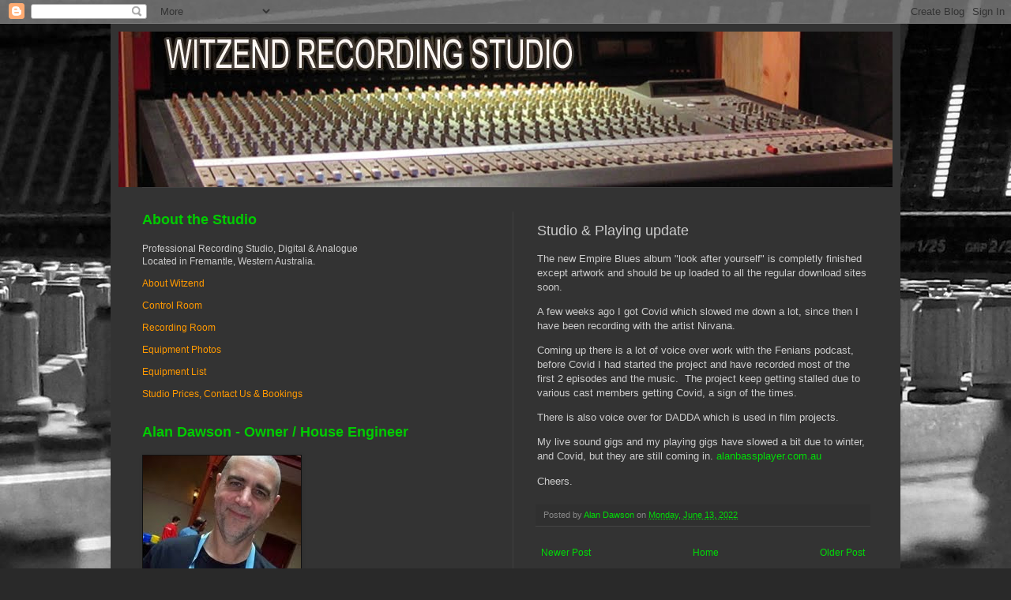

--- FILE ---
content_type: text/html; charset=UTF-8
request_url: http://www.witzendstudios.com/2022/06/studio-playing-update.html
body_size: 10180
content:
<!DOCTYPE html>
<html class='v2' dir='ltr' lang='en'>
<head>
<link href='https://www.blogger.com/static/v1/widgets/335934321-css_bundle_v2.css' rel='stylesheet' type='text/css'/>
<meta content='width=1100' name='viewport'/>
<meta content='text/html; charset=UTF-8' http-equiv='Content-Type'/>
<meta content='blogger' name='generator'/>
<link href='http://www.witzendstudios.com/favicon.ico' rel='icon' type='image/x-icon'/>
<link href='http://www.witzendstudios.com/2022/06/studio-playing-update.html' rel='canonical'/>
<link rel="alternate" type="application/atom+xml" title="Witzend Recording Studio - Atom" href="http://www.witzendstudios.com/feeds/posts/default" />
<link rel="alternate" type="application/rss+xml" title="Witzend Recording Studio - RSS" href="http://www.witzendstudios.com/feeds/posts/default?alt=rss" />
<link rel="service.post" type="application/atom+xml" title="Witzend Recording Studio - Atom" href="https://www.blogger.com/feeds/7612628642919770518/posts/default" />

<link rel="alternate" type="application/atom+xml" title="Witzend Recording Studio - Atom" href="http://www.witzendstudios.com/feeds/5612695764066242061/comments/default" />
<!--Can't find substitution for tag [blog.ieCssRetrofitLinks]-->
<meta content='http://www.witzendstudios.com/2022/06/studio-playing-update.html' property='og:url'/>
<meta content='Studio &amp; Playing update' property='og:title'/>
<meta content='The new Empire Blues album &quot;look after yourself&quot; is completly finished except artwork and should be up loaded to all the regular download si...' property='og:description'/>
<title>Witzend Recording Studio: Studio & Playing update</title>
<style id='page-skin-1' type='text/css'><!--
/*
-----------------------------------------------
Blogger Template Style
Name:     Simple
Designer: Blogger
URL:      www.blogger.com
----------------------------------------------- */
/* Content
----------------------------------------------- */
body {
font: normal normal 12px Arial, Tahoma, Helvetica, FreeSans, sans-serif;
color: #cccccc;
background: #292929 url(http://1.bp.blogspot.com/-c-DAMdkgT70/TZ1PGWooMBI/AAAAAAAAAQw/IufcxOXdqWQ/s0/computer-screen-gray-backgr.jpg) no-repeat fixed top center;
padding: 0 40px 40px 40px;
}
html body .region-inner {
min-width: 0;
max-width: 100%;
width: auto;
}
h2 {
font-size: 22px;
}
a:link {
text-decoration:none;
color: #00dd07;
}
a:visited {
text-decoration:none;
color: #00cc00;
}
a:hover {
text-decoration:underline;
color: #00cc00;
}
.body-fauxcolumn-outer .fauxcolumn-inner {
background: transparent none repeat scroll top left;
_background-image: none;
}
.body-fauxcolumn-outer .cap-top {
position: absolute;
z-index: 1;
height: 400px;
width: 100%;
}
.body-fauxcolumn-outer .cap-top .cap-left {
width: 100%;
background: transparent none repeat-x scroll top left;
_background-image: none;
}
.content-outer {
-moz-box-shadow: 0 0 40px rgba(0, 0, 0, .15);
-webkit-box-shadow: 0 0 5px rgba(0, 0, 0, .15);
-goog-ms-box-shadow: 0 0 10px #333333;
box-shadow: 0 0 40px rgba(0, 0, 0, .15);
margin-bottom: 1px;
}
.content-inner {
padding: 10px 10px;
}
.content-inner {
background-color: #333333;
}
/* Header
----------------------------------------------- */
.header-outer {
background: transparent none repeat-x scroll 0 -400px;
_background-image: none;
}
.Header h1 {
font: normal bold 60px 'Times New Roman', Times, FreeSerif, serif;
color: #ffffff;
text-shadow: -1px -1px 1px rgba(0, 0, 0, .2);
}
.Header h1 a {
color: #ffffff;
}
.Header .description {
font-size: 140%;
color: #aaaaaa;
}
.header-inner .Header .titlewrapper {
padding: 22px 30px;
}
.header-inner .Header .descriptionwrapper {
padding: 0 30px;
}
/* Tabs
----------------------------------------------- */
.tabs-inner .section:first-child {
border-top: 1px solid #404040;
}
.tabs-inner .section:first-child ul {
margin-top: -1px;
border-top: 1px solid #404040;
border-left: 0 solid #404040;
border-right: 0 solid #404040;
}
.tabs-inner .widget ul {
background: #222222 none repeat-x scroll 0 -800px;
_background-image: none;
border-bottom: 1px solid #404040;
margin-top: 0;
margin-left: -30px;
margin-right: -30px;
}
.tabs-inner .widget li a {
display: inline-block;
padding: .6em 1em;
font: normal normal 14px Arial, Tahoma, Helvetica, FreeSans, sans-serif;
color: #00cc00;
border-left: 1px solid #333333;
border-right: 0 solid #404040;
}
.tabs-inner .widget li:first-child a {
border-left: none;
}
.tabs-inner .widget li.selected a, .tabs-inner .widget li a:hover {
color: #ffffff;
background-color: #000000;
text-decoration: none;
}
/* Columns
----------------------------------------------- */
.main-outer {
border-top: 0 solid #404040;
}
.fauxcolumn-left-outer .fauxcolumn-inner {
border-right: 1px solid #404040;
}
.fauxcolumn-right-outer .fauxcolumn-inner {
border-left: 1px solid #404040;
}
/* Headings
----------------------------------------------- */
div.widget > h2,
div.widget h2.title {
margin: 0 0 1em 0;
font: normal bold 18px Arial, Tahoma, Helvetica, FreeSans, sans-serif;
color: #00cc00;
}
/* Widgets
----------------------------------------------- */
.widget .zippy {
color: #999999;
text-shadow: 2px 2px 1px rgba(0, 0, 0, .1);
}
.widget .popular-posts ul {
list-style: none;
}
/* Posts
----------------------------------------------- */
h2.date-header {
font: normal bold 11px Arial, Tahoma, Helvetica, FreeSans, sans-serif;
}
.date-header span {
background-color: transparent;
color: #cccccc;
padding: inherit;
letter-spacing: inherit;
margin: inherit;
}
.main-inner {
padding-top: 30px;
padding-bottom: 30px;
}
.main-inner .column-center-inner {
padding: 0 15px;
}
.main-inner .column-center-inner .section {
margin: 0 15px;
}
.post {
margin: 0 0 25px 0;
}
h3.post-title, .comments h4 {
font: normal normal 18px Arial, Tahoma, Helvetica, FreeSans, sans-serif;
margin: .75em 0 0;
}
.post-body {
font-size: 110%;
line-height: 1.4;
position: relative;
}
.post-body img, .post-body .tr-caption-container, .Profile img, .Image img,
.BlogList .item-thumbnail img {
padding: 0;
background: #111111;
border: 1px solid #111111;
-moz-box-shadow: 1px 1px 5px rgba(0, 0, 0, .1);
-webkit-box-shadow: 1px 1px 5px rgba(0, 0, 0, .1);
box-shadow: 1px 1px 5px rgba(0, 0, 0, .1);
}
.post-body img, .post-body .tr-caption-container {
padding: 1px;
}
.post-body .tr-caption-container {
color: #cccccc;
}
.post-body .tr-caption-container img {
padding: 0;
background: transparent;
border: none;
-moz-box-shadow: 0 0 0 rgba(0, 0, 0, .1);
-webkit-box-shadow: 0 0 0 rgba(0, 0, 0, .1);
box-shadow: 0 0 0 rgba(0, 0, 0, .1);
}
.post-header {
margin: 0 0 1.5em;
line-height: 1.6;
font-size: 90%;
}
.post-footer {
margin: 20px -2px 0;
padding: 5px 10px;
color: #888888;
background-color: #303030;
border-bottom: 1px solid #444444;
line-height: 1.6;
font-size: 90%;
}
#comments .comment-author {
padding-top: 1.5em;
border-top: 1px solid #404040;
background-position: 0 1.5em;
}
#comments .comment-author:first-child {
padding-top: 0;
border-top: none;
}
.avatar-image-container {
margin: .2em 0 0;
}
#comments .avatar-image-container img {
border: 1px solid #111111;
}
/* Comments
----------------------------------------------- */
.comments .comments-content .icon.blog-author {
background-repeat: no-repeat;
background-image: url([data-uri]);
}
.comments .comments-content .loadmore a {
border-top: 1px solid #999999;
border-bottom: 1px solid #999999;
}
.comments .comment-thread.inline-thread {
background-color: #303030;
}
.comments .continue {
border-top: 2px solid #999999;
}
/* Accents
---------------------------------------------- */
.section-columns td.columns-cell {
border-left: 1px solid #404040;
}
.blog-pager {
background: transparent none no-repeat scroll top center;
}
.blog-pager-older-link, .home-link,
.blog-pager-newer-link {
background-color: #333333;
padding: 5px;
}
.footer-outer {
border-top: 0 dashed #bbbbbb;
}
/* Mobile
----------------------------------------------- */
body.mobile  {
background-size: auto;
}
.mobile .body-fauxcolumn-outer {
background: transparent none repeat scroll top left;
}
.mobile .body-fauxcolumn-outer .cap-top {
background-size: 100% auto;
}
.mobile .content-outer {
-webkit-box-shadow: 0 0 3px rgba(0, 0, 0, .15);
box-shadow: 0 0 3px rgba(0, 0, 0, .15);
}
.mobile .tabs-inner .widget ul {
margin-left: 0;
margin-right: 0;
}
.mobile .post {
margin: 0;
}
.mobile .main-inner .column-center-inner .section {
margin: 0;
}
.mobile .date-header span {
padding: 0.1em 10px;
margin: 0 -10px;
}
.mobile h3.post-title {
margin: 0;
}
.mobile .blog-pager {
background: transparent none no-repeat scroll top center;
}
.mobile .footer-outer {
border-top: none;
}
.mobile .main-inner, .mobile .footer-inner {
background-color: #333333;
}
.mobile-index-contents {
color: #cccccc;
}
.mobile-link-button {
background-color: #00dd07;
}
.mobile-link-button a:link, .mobile-link-button a:visited {
color: #ffffff;
}
.mobile .tabs-inner .section:first-child {
border-top: none;
}
.mobile .tabs-inner .PageList .widget-content {
background-color: #000000;
color: #ffffff;
border-top: 1px solid #404040;
border-bottom: 1px solid #404040;
}
.mobile .tabs-inner .PageList .widget-content .pagelist-arrow {
border-left: 1px solid #404040;
}

--></style>
<style id='template-skin-1' type='text/css'><!--
body {
min-width: 1000px;
}
.content-outer, .content-fauxcolumn-outer, .region-inner {
min-width: 1000px;
max-width: 1000px;
_width: 1000px;
}
.main-inner .columns {
padding-left: 500px;
padding-right: 0px;
}
.main-inner .fauxcolumn-center-outer {
left: 500px;
right: 0px;
/* IE6 does not respect left and right together */
_width: expression(this.parentNode.offsetWidth -
parseInt("500px") -
parseInt("0px") + 'px');
}
.main-inner .fauxcolumn-left-outer {
width: 500px;
}
.main-inner .fauxcolumn-right-outer {
width: 0px;
}
.main-inner .column-left-outer {
width: 500px;
right: 100%;
margin-left: -500px;
}
.main-inner .column-right-outer {
width: 0px;
margin-right: -0px;
}
#layout {
min-width: 0;
}
#layout .content-outer {
min-width: 0;
width: 800px;
}
#layout .region-inner {
min-width: 0;
width: auto;
}
body#layout div.add_widget {
padding: 8px;
}
body#layout div.add_widget a {
margin-left: 32px;
}
--></style>
<style>
    body {background-image:url(http\:\/\/1.bp.blogspot.com\/-c-DAMdkgT70\/TZ1PGWooMBI\/AAAAAAAAAQw\/IufcxOXdqWQ\/s0\/computer-screen-gray-backgr.jpg);}
    
@media (max-width: 200px) { body {background-image:url(http\:\/\/1.bp.blogspot.com\/-c-DAMdkgT70\/TZ1PGWooMBI\/AAAAAAAAAQw\/IufcxOXdqWQ\/w200\/computer-screen-gray-backgr.jpg);}}
@media (max-width: 400px) and (min-width: 201px) { body {background-image:url(http\:\/\/1.bp.blogspot.com\/-c-DAMdkgT70\/TZ1PGWooMBI\/AAAAAAAAAQw\/IufcxOXdqWQ\/w400\/computer-screen-gray-backgr.jpg);}}
@media (max-width: 800px) and (min-width: 401px) { body {background-image:url(http\:\/\/1.bp.blogspot.com\/-c-DAMdkgT70\/TZ1PGWooMBI\/AAAAAAAAAQw\/IufcxOXdqWQ\/w800\/computer-screen-gray-backgr.jpg);}}
@media (max-width: 1200px) and (min-width: 801px) { body {background-image:url(http\:\/\/1.bp.blogspot.com\/-c-DAMdkgT70\/TZ1PGWooMBI\/AAAAAAAAAQw\/IufcxOXdqWQ\/w1200\/computer-screen-gray-backgr.jpg);}}
/* Last tag covers anything over one higher than the previous max-size cap. */
@media (min-width: 1201px) { body {background-image:url(http\:\/\/1.bp.blogspot.com\/-c-DAMdkgT70\/TZ1PGWooMBI\/AAAAAAAAAQw\/IufcxOXdqWQ\/w1600\/computer-screen-gray-backgr.jpg);}}
  </style>
<link href='https://www.blogger.com/dyn-css/authorization.css?targetBlogID=7612628642919770518&amp;zx=79c98672-3373-44a6-b737-ef0fdacfd305' media='none' onload='if(media!=&#39;all&#39;)media=&#39;all&#39;' rel='stylesheet'/><noscript><link href='https://www.blogger.com/dyn-css/authorization.css?targetBlogID=7612628642919770518&amp;zx=79c98672-3373-44a6-b737-ef0fdacfd305' rel='stylesheet'/></noscript>
<meta name='google-adsense-platform-account' content='ca-host-pub-1556223355139109'/>
<meta name='google-adsense-platform-domain' content='blogspot.com'/>

</head>
<body class='loading variant-dark'>
<div class='navbar section' id='navbar' name='Navbar'><div class='widget Navbar' data-version='1' id='Navbar1'><script type="text/javascript">
    function setAttributeOnload(object, attribute, val) {
      if(window.addEventListener) {
        window.addEventListener('load',
          function(){ object[attribute] = val; }, false);
      } else {
        window.attachEvent('onload', function(){ object[attribute] = val; });
      }
    }
  </script>
<div id="navbar-iframe-container"></div>
<script type="text/javascript" src="https://apis.google.com/js/platform.js"></script>
<script type="text/javascript">
      gapi.load("gapi.iframes:gapi.iframes.style.bubble", function() {
        if (gapi.iframes && gapi.iframes.getContext) {
          gapi.iframes.getContext().openChild({
              url: 'https://www.blogger.com/navbar/7612628642919770518?po\x3d5612695764066242061\x26origin\x3dhttp://www.witzendstudios.com',
              where: document.getElementById("navbar-iframe-container"),
              id: "navbar-iframe"
          });
        }
      });
    </script><script type="text/javascript">
(function() {
var script = document.createElement('script');
script.type = 'text/javascript';
script.src = '//pagead2.googlesyndication.com/pagead/js/google_top_exp.js';
var head = document.getElementsByTagName('head')[0];
if (head) {
head.appendChild(script);
}})();
</script>
</div></div>
<div class='body-fauxcolumns'>
<div class='fauxcolumn-outer body-fauxcolumn-outer'>
<div class='cap-top'>
<div class='cap-left'></div>
<div class='cap-right'></div>
</div>
<div class='fauxborder-left'>
<div class='fauxborder-right'></div>
<div class='fauxcolumn-inner'>
</div>
</div>
<div class='cap-bottom'>
<div class='cap-left'></div>
<div class='cap-right'></div>
</div>
</div>
</div>
<div class='content'>
<div class='content-fauxcolumns'>
<div class='fauxcolumn-outer content-fauxcolumn-outer'>
<div class='cap-top'>
<div class='cap-left'></div>
<div class='cap-right'></div>
</div>
<div class='fauxborder-left'>
<div class='fauxborder-right'></div>
<div class='fauxcolumn-inner'>
</div>
</div>
<div class='cap-bottom'>
<div class='cap-left'></div>
<div class='cap-right'></div>
</div>
</div>
</div>
<div class='content-outer'>
<div class='content-cap-top cap-top'>
<div class='cap-left'></div>
<div class='cap-right'></div>
</div>
<div class='fauxborder-left content-fauxborder-left'>
<div class='fauxborder-right content-fauxborder-right'></div>
<div class='content-inner'>
<header>
<div class='header-outer'>
<div class='header-cap-top cap-top'>
<div class='cap-left'></div>
<div class='cap-right'></div>
</div>
<div class='fauxborder-left header-fauxborder-left'>
<div class='fauxborder-right header-fauxborder-right'></div>
<div class='region-inner header-inner'>
<div class='header section' id='header' name='Header'><div class='widget Header' data-version='1' id='Header1'>
<div id='header-inner'>
<a href='http://www.witzendstudios.com/' style='display: block'>
<img alt='Witzend Recording Studio' height='197px; ' id='Header1_headerimg' src='https://blogger.googleusercontent.com/img/b/R29vZ2xl/AVvXsEjulT_wP9S3vax-eZZe-XMmWs1F8OBiqnF5ImT3xtyvRlWPx6LuzYKFMF2Js2RC6H2USsZFfCX5OYFeBxISFy6VWTdjfQr6c36_FgHZ4UxcltAPxLXF-Bbmy2aG4ok0szc6yMTpzs_-TLcc/s980/control-room-banner-980-wit.jpg' style='display: block' width='980px; '/>
</a>
</div>
</div></div>
</div>
</div>
<div class='header-cap-bottom cap-bottom'>
<div class='cap-left'></div>
<div class='cap-right'></div>
</div>
</div>
</header>
<div class='tabs-outer'>
<div class='tabs-cap-top cap-top'>
<div class='cap-left'></div>
<div class='cap-right'></div>
</div>
<div class='fauxborder-left tabs-fauxborder-left'>
<div class='fauxborder-right tabs-fauxborder-right'></div>
<div class='region-inner tabs-inner'>
<div class='tabs no-items section' id='crosscol' name='Cross-Column'></div>
<div class='tabs no-items section' id='crosscol-overflow' name='Cross-Column 2'></div>
</div>
</div>
<div class='tabs-cap-bottom cap-bottom'>
<div class='cap-left'></div>
<div class='cap-right'></div>
</div>
</div>
<div class='main-outer'>
<div class='main-cap-top cap-top'>
<div class='cap-left'></div>
<div class='cap-right'></div>
</div>
<div class='fauxborder-left main-fauxborder-left'>
<div class='fauxborder-right main-fauxborder-right'></div>
<div class='region-inner main-inner'>
<div class='columns fauxcolumns'>
<div class='fauxcolumn-outer fauxcolumn-center-outer'>
<div class='cap-top'>
<div class='cap-left'></div>
<div class='cap-right'></div>
</div>
<div class='fauxborder-left'>
<div class='fauxborder-right'></div>
<div class='fauxcolumn-inner'>
</div>
</div>
<div class='cap-bottom'>
<div class='cap-left'></div>
<div class='cap-right'></div>
</div>
</div>
<div class='fauxcolumn-outer fauxcolumn-left-outer'>
<div class='cap-top'>
<div class='cap-left'></div>
<div class='cap-right'></div>
</div>
<div class='fauxborder-left'>
<div class='fauxborder-right'></div>
<div class='fauxcolumn-inner'>
</div>
</div>
<div class='cap-bottom'>
<div class='cap-left'></div>
<div class='cap-right'></div>
</div>
</div>
<div class='fauxcolumn-outer fauxcolumn-right-outer'>
<div class='cap-top'>
<div class='cap-left'></div>
<div class='cap-right'></div>
</div>
<div class='fauxborder-left'>
<div class='fauxborder-right'></div>
<div class='fauxcolumn-inner'>
</div>
</div>
<div class='cap-bottom'>
<div class='cap-left'></div>
<div class='cap-right'></div>
</div>
</div>
<!-- corrects IE6 width calculation -->
<div class='columns-inner'>
<div class='column-center-outer'>
<div class='column-center-inner'>
<div class='main section' id='main' name='Main'><div class='widget Blog' data-version='1' id='Blog1'>
<div class='blog-posts hfeed'>

          <div class="date-outer">
        

          <div class="date-posts">
        
<div class='post-outer'>
<div class='post hentry uncustomized-post-template' itemprop='blogPost' itemscope='itemscope' itemtype='http://schema.org/BlogPosting'>
<meta content='7612628642919770518' itemprop='blogId'/>
<meta content='5612695764066242061' itemprop='postId'/>
<a name='5612695764066242061'></a>
<h3 class='post-title entry-title' itemprop='name'>
Studio & Playing update
</h3>
<div class='post-header'>
<div class='post-header-line-1'></div>
</div>
<div class='post-body entry-content' id='post-body-5612695764066242061' itemprop='description articleBody'>
<p>The new Empire Blues album "look after yourself" is completly finished except artwork and should be up loaded to all the regular download sites soon.</p><p>A few weeks ago I got Covid which slowed me down a lot, since then I have been recording with the artist Nirvana.&nbsp;&nbsp;</p><p>Coming up there is a lot of voice over work with the Fenians podcast, before Covid I had started the project and have recorded most of the first 2 episodes and the music.&nbsp; The project keep getting stalled due to various cast members getting Covid, a sign of the times.</p><p>There is also voice over for DADDA which is used in film projects.</p><p>My live sound gigs and my playing gigs have slowed a bit due to winter, and Covid, but they are still coming in.<a href="https://alanbassplayer.blogspot.com/"> alanbassplayer.com.au</a></p><p>Cheers. <br /></p>
<div style='clear: both;'></div>
</div>
<div class='post-footer'>
<div class='post-footer-line post-footer-line-1'>
<span class='post-author vcard'>
Posted by
<span class='fn' itemprop='author' itemscope='itemscope' itemtype='http://schema.org/Person'>
<meta content='https://www.blogger.com/profile/01071653656451763082' itemprop='url'/>
<a class='g-profile' href='https://www.blogger.com/profile/01071653656451763082' rel='author' title='author profile'>
<span itemprop='name'>Alan Dawson</span>
</a>
</span>
</span>
<span class='post-timestamp'>
on
<meta content='http://www.witzendstudios.com/2022/06/studio-playing-update.html' itemprop='url'/>
<a class='timestamp-link' href='http://www.witzendstudios.com/2022/06/studio-playing-update.html' rel='bookmark' title='permanent link'><abbr class='published' itemprop='datePublished' title='2022-06-13T12:41:00+08:00'>Monday, June 13, 2022</abbr></a>
</span>
<span class='post-comment-link'>
</span>
<span class='post-icons'>
<span class='item-control blog-admin pid-1833901263'>
<a href='https://www.blogger.com/post-edit.g?blogID=7612628642919770518&postID=5612695764066242061&from=pencil' title='Edit Post'>
<img alt='' class='icon-action' height='18' src='https://resources.blogblog.com/img/icon18_edit_allbkg.gif' width='18'/>
</a>
</span>
</span>
<div class='post-share-buttons goog-inline-block'>
</div>
</div>
<div class='post-footer-line post-footer-line-2'>
<span class='post-labels'>
</span>
</div>
<div class='post-footer-line post-footer-line-3'>
<span class='post-location'>
</span>
</div>
</div>
</div>
<div class='comments' id='comments'>
<a name='comments'></a>
</div>
</div>

        </div></div>
      
</div>
<div class='blog-pager' id='blog-pager'>
<span id='blog-pager-newer-link'>
<a class='blog-pager-newer-link' href='http://www.witzendstudios.com/2022/11/whats-going-on.html' id='Blog1_blog-pager-newer-link' title='Newer Post'>Newer Post</a>
</span>
<span id='blog-pager-older-link'>
<a class='blog-pager-older-link' href='http://www.witzendstudios.com/2022/03/whats-been-going-on.html' id='Blog1_blog-pager-older-link' title='Older Post'>Older Post</a>
</span>
<a class='home-link' href='http://www.witzendstudios.com/'>Home</a>
</div>
<div class='clear'></div>
<div class='post-feeds'>
</div>
</div></div>
</div>
</div>
<div class='column-left-outer'>
<div class='column-left-inner'>
<aside>
<div class='sidebar section' id='sidebar-left-1'><div class='widget HTML' data-version='1' id='HTML1'>
<h2 class='title'>About the Studio</h2>
<div class='widget-content'>
Professional Recording Studio, Digital &amp; Analogue <div>Located in Fremantle, Western Australia.
<p>
<a href="http://www.witzendstudios.com/2009/07/about-witzend.html"><span class="Apple-style-span"  style="color:#FF9900;">About Witzend</span></a></p><span class="Apple-style-span"  style="color:#FF9900;">
</span><p><span class="Apple-style-span"  style="color:#FF9900;">
<a href="http://witzendrecordingstudio.blogspot.com/2009/07/control-room.html"><span class="Apple-style-span"  style="color:#FF9900;">Control Room</span></a></span></p><span class="Apple-style-span"  style="color:#FF9900;">
</span><p><span class="Apple-style-span"  style="color:#FF9900;">
</span><a href="http://witzendrecordingstudio.blogspot.com/2009/07/recording-room.html"><span class="Apple-style-span"  style="color:#FF9900;">Recording Room</span></a></p><span class="Apple-style-span"  style="color:#FF9900;">
</span><p><span class="Apple-style-span"  style="color:#FF9900;">
</span><a href="http://witzendrecordingstudio.blogspot.com/2009/07/equipment-photos.html"><span class="Apple-style-span"  style="color:#FF9900;">Equipment Photos</span></a></p><span class="Apple-style-span"  style="color:#FF9900;">
</span><p><span class="Apple-style-span"  style="color:#FF9900;">
</span><a href="http://witzendrecordingstudio.blogspot.com/2009/07/studio-equipment-list.html"><span class="Apple-style-span"  style="color:#FF9900;">Equipment List</span></a></p><span class="Apple-style-span"  style="color:#FF9900;">
</span><p><span class="Apple-style-span"  style="color:#FF9900;">
</span><a href="http://witzendrecordingstudio.blogspot.com/2009/07/studio-prices.html"><span class="Apple-style-span"  style="color:#FF9900;">Studio Prices, Contact Us &amp; Bookings</span></a></p></div>
</div>
<div class='clear'></div>
</div><div class='widget Image' data-version='1' id='Image1'>
<h2>Alan Dawson - Owner / House Engineer</h2>
<div class='widget-content'>
<img alt='Alan Dawson - Owner / House Engineer' height='267' id='Image1_img' src='https://blogger.googleusercontent.com/img/b/R29vZ2xl/AVvXsEiL1fIID4ZsKr52dWRkCGPnWt1fGjg0kyHmmRoCg7Iymqz39hUGlGYMHBylOsvqVFq5oP98IUwboqf7d-mDFPcMFSwerxxjsMvyuQFStKUvUZp8WJqsXqEeAdxdoEh8h30KcbYHw_Yc6CeJ/s440/grammysmall.jpg' width='200'/>
<br/>
</div>
<div class='clear'></div>
</div><div class='widget HTML' data-version='1' id='HTML2'>
<div class='widget-content'>
<span style="font-weight: bold;"> <!--StartFragment-->  <p class="MsoNormal"><span class="Apple-style-span" style="font-weight: normal;"><span style="font-weight: bold;"> <!--StartFragment-->  </span></span></p><span class="Apple-style-span" style="font-weight: normal;"><span style="font-weight: bold;"><p class="MsoNormal"><span class="Apple-style-span"  style="font-size:-webkit-xxx-large;"> <!--StartFragment-->  </span></p><p class="MsoNormal" style="margin-bottom: 16.0pt; mso-layout-grid-align: none; mso-pagination: none; text-autospace: none;"><span =""  lang="EN-US"  style="font-family:&quot;;font-size:9.0pt;"><span ="" class="Apple-style-span"  style="color:white;">Alan Dawson (owner / house engineer):</span></span></p><p class="MsoNormal" style="margin-bottom: 16.0pt; mso-layout-grid-align: none; mso-pagination: none; text-autospace: none;"><span class="Apple-style-span" style="font-weight: normal;"><span ="" class="Apple-style-span"  style="color:#cccccc;"><span =""  lang="EN-US"  style="font-family:&quot;;font-size:9.0pt;"></span></span></span><span ="" class="Apple-style-span"   style="font-family:&quot;;font-size:12px;"><span class="Apple-style-span" style="font-weight: normal;"><span ="" class="Apple-style-span"  style="color:#cccccc;">Sound Engineer; Started recording local music with a hand held recorder in 1972, Has been running Witzend studios since the early 1980&#8217;s, and has recorded thousands of acts. Worked as a live sound engineer since the mid 1980&#8217;s toured with many acts as front of house, fold-back engineer and system engineer.</span></span></span></p>  <p class="MsoNormal" style="margin-bottom: 16.0pt; mso-layout-grid-align: none; mso-pagination: none; text-autospace: none;"><span =""  lang="EN-US"  style="font-family:&quot;;font-size:9.0pt;"><span class="Apple-style-span" style="font-weight: normal;"><span ="" class="Apple-style-span"  style="color:#cccccc;">Musician; Currently singing and playing bass with "Empire Blues", The Nick Turner Conspiracy, The Charlie Carters &amp; Dilip N The Davs &amp; The Rouges, previously played with "Heads We're Dancing" and many many other acts. Has been playing live shows since 1975.</span></span><span class="Apple-style-span" style="font-weight: normal;"><span ="" class="Apple-style-span"  style="color:#cccccc;"><o:p></o:p></span></span></span></p>  <p class="MsoNormal" style="margin-bottom: 16.0pt; mso-layout-grid-align: none; mso-pagination: none; text-autospace: none;"><span =""  lang="EN-US"  style="font-family:&quot;;font-size:9.0pt;"><span class="Apple-style-span" style="font-weight: normal;"><span ="" class="Apple-style-span"  style="color:#cccccc;">Radio presenter; Founding and Life member of Radio Fremantle 107.9fm (previously 100 fm), Was technician during test broadcasts in 1985-86, and has been presenting the "Twilight Zone" (only local Western Australian Music) since the station went to air in 1987.</span></span><span class="Apple-style-span" style="font-weight: normal;"><span ="" class="Apple-style-span"  style="color:#cccccc;"><o:p></o:p></span></span></span></p>  <p class="MsoNormal" style="margin-bottom: 16.0pt; mso-layout-grid-align: none; mso-pagination: none; text-autospace: none;"><span =""  lang="EN-US"  style="font-family:&quot;;font-size:9.0pt;"><span class="Apple-style-span" style="font-weight: normal;"><span ="" class="Apple-style-span"  style="color:#cccccc;">&#8232;</span></span><span class="Apple-style-span" style="font-weight: normal;"><span ="" class="Apple-style-span"  style="color:#ff9900;"><a href="http://empireblues.com/">Empire Blues</a></span></span></span></p>  <p class="MsoNormal" style="margin-bottom: 16.0pt; mso-layout-grid-align: none; mso-pagination: none; text-autospace: none;"><span =""  lang="EN-US"  style="font-family:&quot;;font-size:9.0pt;"><span class="Apple-style-span" style="font-weight: normal;"><span ="" class="Apple-style-span"  style="color:#ff9900;">&#8232;</span></span><span class="Apple-style-span"  style="font-weight: normal;color:#ffcc00;"><a href="http://headsweredancing.blogspot.com.au/">Heads We're Dancing</a></span></span></p>  <p class="MsoNormal" style="margin-bottom: 16.0pt; mso-layout-grid-align: none; mso-pagination: none; text-autospace: none;"><span =""  lang="EN-US"  style="font-family:&quot;;font-size:9.0pt;"><span class="Apple-style-span" style="font-weight: normal;"><span ="" class="Apple-style-span"  style="color:#ff9900;">&#8232;</span><span ="" class="Apple-style-span"  style="color:#ff9900;"><a href="http://radiofremantle.com/">Ra</a></span></span><span class="Apple-style-span" style="font-weight: normal;"><span ="" class="Apple-style-span"  style="color:#ff9900;"><a href="http://radiofremantle.com/">dio Fremantle 107.9fm</a></span><span ="" class="Apple-style-span"  style="color:#ff9900;"> </span></span></span></p></span></span></span><div><span ="" class="Apple-style-span"    style="font-family:&quot;;font-size:7;color:#ff9900;"><span ="" class="Apple-style-span"  style="color:#ff9900;"><a href="https://www.facebook.com/Twilightzone107.9fm">Twilight Zone</a><br /></span></span></div><div><br /></div><div><span =""  style="color:#6633ff;"><a href="https://www.facebook.com/NickTurnerConspiracy"><span =""  style="font-size:7;"><span style="font-family:&quot;;">The Nick Turner Conspiracy</span></span></a><br /></span></div><div><span =""  style="color:#009900;"><br /></span></div><div><span =""  style="color:#6633ff;"><a href="https://www.facebook.com/TheRoguesFreo"><span =""   style="font-size:7;color:#009900;">The Rouges</span></a><br /></span></div><div><span =""  style="color:#6633ff;"><br /></span></div><div><span =""  style="color:#009900;"><a href="https://alanbassplayer.blogspot.com/"><span><span =""  style="font-size:7;">Alan Bass Player Site</span></span></a></span><br /></div><span style="font-weight: bold;"><span class="Apple-style-span" style="font-weight: normal;"><span style="font-weight: bold;"><p class="MsoNormal" style="margin-bottom: 16.0pt; mso-layout-grid-align: none; mso-pagination: none; text-autospace: none;"><br /></p></span></span></span><span style="font-weight: bold;"><span class="Apple-style-span" style="font-weight: normal;"><span =""  style="font-size:9.0pt;"><o:p></o:p></span><p></p>  <!--EndFragment-->   <p></p></span></span>
</div>
<div class='clear'></div>
</div><div class='widget BlogArchive' data-version='1' id='BlogArchive1'>
<h2>Blog Archive</h2>
<div class='widget-content'>
<div id='ArchiveList'>
<div id='BlogArchive1_ArchiveList'>
<select id='BlogArchive1_ArchiveMenu'>
<option value=''>Blog Archive</option>
<option value='http://www.witzendstudios.com/2025/04/'>April (1)</option>
<option value='http://www.witzendstudios.com/2024/11/'>November (1)</option>
<option value='http://www.witzendstudios.com/2023/11/'>November (1)</option>
<option value='http://www.witzendstudios.com/2023/06/'>June (1)</option>
<option value='http://www.witzendstudios.com/2023/02/'>February (1)</option>
<option value='http://www.witzendstudios.com/2022/11/'>November (1)</option>
<option value='http://www.witzendstudios.com/2022/06/'>June (1)</option>
<option value='http://www.witzendstudios.com/2022/03/'>March (1)</option>
<option value='http://www.witzendstudios.com/2021/11/'>November (1)</option>
<option value='http://www.witzendstudios.com/2021/07/'>July (2)</option>
<option value='http://www.witzendstudios.com/2021/01/'>January (1)</option>
<option value='http://www.witzendstudios.com/2019/12/'>December (1)</option>
<option value='http://www.witzendstudios.com/2019/08/'>August (1)</option>
<option value='http://www.witzendstudios.com/2019/04/'>April (1)</option>
<option value='http://www.witzendstudios.com/2019/01/'>January (1)</option>
<option value='http://www.witzendstudios.com/2018/11/'>November (1)</option>
<option value='http://www.witzendstudios.com/2018/09/'>September (2)</option>
<option value='http://www.witzendstudios.com/2018/08/'>August (1)</option>
<option value='http://www.witzendstudios.com/2018/01/'>January (1)</option>
<option value='http://www.witzendstudios.com/2017/08/'>August (3)</option>
<option value='http://www.witzendstudios.com/2017/06/'>June (1)</option>
<option value='http://www.witzendstudios.com/2017/03/'>March (1)</option>
<option value='http://www.witzendstudios.com/2017/01/'>January (1)</option>
<option value='http://www.witzendstudios.com/2016/11/'>November (1)</option>
<option value='http://www.witzendstudios.com/2016/07/'>July (1)</option>
<option value='http://www.witzendstudios.com/2016/01/'>January (2)</option>
<option value='http://www.witzendstudios.com/2015/11/'>November (3)</option>
<option value='http://www.witzendstudios.com/2015/10/'>October (3)</option>
<option value='http://www.witzendstudios.com/2015/09/'>September (2)</option>
<option value='http://www.witzendstudios.com/2015/07/'>July (2)</option>
<option value='http://www.witzendstudios.com/2015/06/'>June (1)</option>
<option value='http://www.witzendstudios.com/2015/05/'>May (1)</option>
<option value='http://www.witzendstudios.com/2015/04/'>April (1)</option>
<option value='http://www.witzendstudios.com/2015/02/'>February (2)</option>
<option value='http://www.witzendstudios.com/2015/01/'>January (2)</option>
<option value='http://www.witzendstudios.com/2014/12/'>December (2)</option>
<option value='http://www.witzendstudios.com/2014/10/'>October (2)</option>
<option value='http://www.witzendstudios.com/2014/07/'>July (1)</option>
<option value='http://www.witzendstudios.com/2014/06/'>June (1)</option>
<option value='http://www.witzendstudios.com/2014/05/'>May (1)</option>
<option value='http://www.witzendstudios.com/2014/04/'>April (2)</option>
<option value='http://www.witzendstudios.com/2014/03/'>March (1)</option>
<option value='http://www.witzendstudios.com/2014/01/'>January (2)</option>
<option value='http://www.witzendstudios.com/2013/11/'>November (1)</option>
<option value='http://www.witzendstudios.com/2013/10/'>October (3)</option>
<option value='http://www.witzendstudios.com/2013/09/'>September (2)</option>
<option value='http://www.witzendstudios.com/2013/08/'>August (3)</option>
<option value='http://www.witzendstudios.com/2013/07/'>July (2)</option>
<option value='http://www.witzendstudios.com/2013/05/'>May (2)</option>
<option value='http://www.witzendstudios.com/2013/04/'>April (2)</option>
<option value='http://www.witzendstudios.com/2013/03/'>March (2)</option>
<option value='http://www.witzendstudios.com/2013/02/'>February (1)</option>
<option value='http://www.witzendstudios.com/2013/01/'>January (3)</option>
<option value='http://www.witzendstudios.com/2012/12/'>December (5)</option>
<option value='http://www.witzendstudios.com/2012/11/'>November (3)</option>
<option value='http://www.witzendstudios.com/2012/10/'>October (6)</option>
<option value='http://www.witzendstudios.com/2012/08/'>August (1)</option>
<option value='http://www.witzendstudios.com/2012/07/'>July (6)</option>
<option value='http://www.witzendstudios.com/2012/06/'>June (1)</option>
<option value='http://www.witzendstudios.com/2012/05/'>May (1)</option>
<option value='http://www.witzendstudios.com/2012/04/'>April (2)</option>
<option value='http://www.witzendstudios.com/2012/03/'>March (1)</option>
<option value='http://www.witzendstudios.com/2012/02/'>February (2)</option>
<option value='http://www.witzendstudios.com/2012/01/'>January (3)</option>
<option value='http://www.witzendstudios.com/2011/11/'>November (4)</option>
<option value='http://www.witzendstudios.com/2011/10/'>October (6)</option>
<option value='http://www.witzendstudios.com/2011/09/'>September (1)</option>
<option value='http://www.witzendstudios.com/2011/08/'>August (3)</option>
<option value='http://www.witzendstudios.com/2011/07/'>July (2)</option>
<option value='http://www.witzendstudios.com/2011/06/'>June (4)</option>
<option value='http://www.witzendstudios.com/2011/05/'>May (1)</option>
<option value='http://www.witzendstudios.com/2011/04/'>April (2)</option>
<option value='http://www.witzendstudios.com/2011/03/'>March (4)</option>
<option value='http://www.witzendstudios.com/2011/02/'>February (3)</option>
<option value='http://www.witzendstudios.com/2011/01/'>January (2)</option>
<option value='http://www.witzendstudios.com/2010/10/'>October (7)</option>
<option value='http://www.witzendstudios.com/2010/09/'>September (1)</option>
<option value='http://www.witzendstudios.com/2010/08/'>August (3)</option>
<option value='http://www.witzendstudios.com/2010/07/'>July (1)</option>
<option value='http://www.witzendstudios.com/2010/06/'>June (1)</option>
<option value='http://www.witzendstudios.com/2010/04/'>April (1)</option>
<option value='http://www.witzendstudios.com/2010/03/'>March (4)</option>
<option value='http://www.witzendstudios.com/2009/12/'>December (3)</option>
<option value='http://www.witzendstudios.com/2009/11/'>November (2)</option>
<option value='http://www.witzendstudios.com/2009/10/'>October (1)</option>
<option value='http://www.witzendstudios.com/2009/09/'>September (3)</option>
<option value='http://www.witzendstudios.com/2009/08/'>August (5)</option>
<option value='http://www.witzendstudios.com/2009/07/'>July (6)</option>
</select>
</div>
</div>
<div class='clear'></div>
</div>
</div></div>
</aside>
</div>
</div>
<div class='column-right-outer'>
<div class='column-right-inner'>
<aside>
</aside>
</div>
</div>
</div>
<div style='clear: both'></div>
<!-- columns -->
</div>
<!-- main -->
</div>
</div>
<div class='main-cap-bottom cap-bottom'>
<div class='cap-left'></div>
<div class='cap-right'></div>
</div>
</div>
<footer>
<div class='footer-outer'>
<div class='footer-cap-top cap-top'>
<div class='cap-left'></div>
<div class='cap-right'></div>
</div>
<div class='fauxborder-left footer-fauxborder-left'>
<div class='fauxborder-right footer-fauxborder-right'></div>
<div class='region-inner footer-inner'>
<div class='foot no-items section' id='footer-1'></div>
<table border='0' cellpadding='0' cellspacing='0' class='section-columns columns-3'>
<tbody>
<tr>
<td class='first columns-cell'>
<div class='foot no-items section' id='footer-2-1'></div>
</td>
<td class='columns-cell'>
<div class='foot no-items section' id='footer-2-2'></div>
</td>
<td class='columns-cell'>
<div class='foot no-items section' id='footer-2-3'></div>
</td>
</tr>
</tbody>
</table>
<!-- outside of the include in order to lock Attribution widget -->
<div class='foot section' id='footer-3' name='Footer'><div class='widget Attribution' data-version='1' id='Attribution1'>
<div class='widget-content' style='text-align: center;'>
Simple theme. Powered by <a href='https://www.blogger.com' target='_blank'>Blogger</a>.
</div>
<div class='clear'></div>
</div></div>
</div>
</div>
<div class='footer-cap-bottom cap-bottom'>
<div class='cap-left'></div>
<div class='cap-right'></div>
</div>
</div>
</footer>
<!-- content -->
</div>
</div>
<div class='content-cap-bottom cap-bottom'>
<div class='cap-left'></div>
<div class='cap-right'></div>
</div>
</div>
</div>
<script type='text/javascript'>
    window.setTimeout(function() {
        document.body.className = document.body.className.replace('loading', '');
      }, 10);
  </script>

<script type="text/javascript" src="https://www.blogger.com/static/v1/widgets/2028843038-widgets.js"></script>
<script type='text/javascript'>
window['__wavt'] = 'AOuZoY5iyDKclrmUwRivXgSWZ7Z-hcWaUA:1768949233451';_WidgetManager._Init('//www.blogger.com/rearrange?blogID\x3d7612628642919770518','//www.witzendstudios.com/2022/06/studio-playing-update.html','7612628642919770518');
_WidgetManager._SetDataContext([{'name': 'blog', 'data': {'blogId': '7612628642919770518', 'title': 'Witzend Recording Studio', 'url': 'http://www.witzendstudios.com/2022/06/studio-playing-update.html', 'canonicalUrl': 'http://www.witzendstudios.com/2022/06/studio-playing-update.html', 'homepageUrl': 'http://www.witzendstudios.com/', 'searchUrl': 'http://www.witzendstudios.com/search', 'canonicalHomepageUrl': 'http://www.witzendstudios.com/', 'blogspotFaviconUrl': 'http://www.witzendstudios.com/favicon.ico', 'bloggerUrl': 'https://www.blogger.com', 'hasCustomDomain': true, 'httpsEnabled': false, 'enabledCommentProfileImages': true, 'gPlusViewType': 'FILTERED_POSTMOD', 'adultContent': false, 'analyticsAccountNumber': '', 'encoding': 'UTF-8', 'locale': 'en', 'localeUnderscoreDelimited': 'en', 'languageDirection': 'ltr', 'isPrivate': false, 'isMobile': false, 'isMobileRequest': false, 'mobileClass': '', 'isPrivateBlog': false, 'isDynamicViewsAvailable': true, 'feedLinks': '\x3clink rel\x3d\x22alternate\x22 type\x3d\x22application/atom+xml\x22 title\x3d\x22Witzend Recording Studio - Atom\x22 href\x3d\x22http://www.witzendstudios.com/feeds/posts/default\x22 /\x3e\n\x3clink rel\x3d\x22alternate\x22 type\x3d\x22application/rss+xml\x22 title\x3d\x22Witzend Recording Studio - RSS\x22 href\x3d\x22http://www.witzendstudios.com/feeds/posts/default?alt\x3drss\x22 /\x3e\n\x3clink rel\x3d\x22service.post\x22 type\x3d\x22application/atom+xml\x22 title\x3d\x22Witzend Recording Studio - Atom\x22 href\x3d\x22https://www.blogger.com/feeds/7612628642919770518/posts/default\x22 /\x3e\n\n\x3clink rel\x3d\x22alternate\x22 type\x3d\x22application/atom+xml\x22 title\x3d\x22Witzend Recording Studio - Atom\x22 href\x3d\x22http://www.witzendstudios.com/feeds/5612695764066242061/comments/default\x22 /\x3e\n', 'meTag': '', 'adsenseHostId': 'ca-host-pub-1556223355139109', 'adsenseHasAds': false, 'adsenseAutoAds': false, 'boqCommentIframeForm': true, 'loginRedirectParam': '', 'view': '', 'dynamicViewsCommentsSrc': '//www.blogblog.com/dynamicviews/4224c15c4e7c9321/js/comments.js', 'dynamicViewsScriptSrc': '//www.blogblog.com/dynamicviews/6e0d22adcfa5abea', 'plusOneApiSrc': 'https://apis.google.com/js/platform.js', 'disableGComments': true, 'interstitialAccepted': false, 'sharing': {'platforms': [{'name': 'Get link', 'key': 'link', 'shareMessage': 'Get link', 'target': ''}, {'name': 'Facebook', 'key': 'facebook', 'shareMessage': 'Share to Facebook', 'target': 'facebook'}, {'name': 'BlogThis!', 'key': 'blogThis', 'shareMessage': 'BlogThis!', 'target': 'blog'}, {'name': 'X', 'key': 'twitter', 'shareMessage': 'Share to X', 'target': 'twitter'}, {'name': 'Pinterest', 'key': 'pinterest', 'shareMessage': 'Share to Pinterest', 'target': 'pinterest'}, {'name': 'Email', 'key': 'email', 'shareMessage': 'Email', 'target': 'email'}], 'disableGooglePlus': true, 'googlePlusShareButtonWidth': 0, 'googlePlusBootstrap': '\x3cscript type\x3d\x22text/javascript\x22\x3ewindow.___gcfg \x3d {\x27lang\x27: \x27en\x27};\x3c/script\x3e'}, 'hasCustomJumpLinkMessage': false, 'jumpLinkMessage': 'Read more', 'pageType': 'item', 'postId': '5612695764066242061', 'pageName': 'Studio \x26 Playing update', 'pageTitle': 'Witzend Recording Studio: Studio \x26 Playing update'}}, {'name': 'features', 'data': {}}, {'name': 'messages', 'data': {'edit': 'Edit', 'linkCopiedToClipboard': 'Link copied to clipboard!', 'ok': 'Ok', 'postLink': 'Post Link'}}, {'name': 'template', 'data': {'name': 'Simple', 'localizedName': 'Simple', 'isResponsive': false, 'isAlternateRendering': false, 'isCustom': false, 'variant': 'dark', 'variantId': 'dark'}}, {'name': 'view', 'data': {'classic': {'name': 'classic', 'url': '?view\x3dclassic'}, 'flipcard': {'name': 'flipcard', 'url': '?view\x3dflipcard'}, 'magazine': {'name': 'magazine', 'url': '?view\x3dmagazine'}, 'mosaic': {'name': 'mosaic', 'url': '?view\x3dmosaic'}, 'sidebar': {'name': 'sidebar', 'url': '?view\x3dsidebar'}, 'snapshot': {'name': 'snapshot', 'url': '?view\x3dsnapshot'}, 'timeslide': {'name': 'timeslide', 'url': '?view\x3dtimeslide'}, 'isMobile': false, 'title': 'Studio \x26 Playing update', 'description': 'The new Empire Blues album \x22look after yourself\x22 is completly finished except artwork and should be up loaded to all the regular download si...', 'url': 'http://www.witzendstudios.com/2022/06/studio-playing-update.html', 'type': 'item', 'isSingleItem': true, 'isMultipleItems': false, 'isError': false, 'isPage': false, 'isPost': true, 'isHomepage': false, 'isArchive': false, 'isLabelSearch': false, 'postId': 5612695764066242061}}]);
_WidgetManager._RegisterWidget('_NavbarView', new _WidgetInfo('Navbar1', 'navbar', document.getElementById('Navbar1'), {}, 'displayModeFull'));
_WidgetManager._RegisterWidget('_HeaderView', new _WidgetInfo('Header1', 'header', document.getElementById('Header1'), {}, 'displayModeFull'));
_WidgetManager._RegisterWidget('_BlogView', new _WidgetInfo('Blog1', 'main', document.getElementById('Blog1'), {'cmtInteractionsEnabled': false, 'lightboxEnabled': true, 'lightboxModuleUrl': 'https://www.blogger.com/static/v1/jsbin/4049919853-lbx.js', 'lightboxCssUrl': 'https://www.blogger.com/static/v1/v-css/828616780-lightbox_bundle.css'}, 'displayModeFull'));
_WidgetManager._RegisterWidget('_HTMLView', new _WidgetInfo('HTML1', 'sidebar-left-1', document.getElementById('HTML1'), {}, 'displayModeFull'));
_WidgetManager._RegisterWidget('_ImageView', new _WidgetInfo('Image1', 'sidebar-left-1', document.getElementById('Image1'), {'resize': false}, 'displayModeFull'));
_WidgetManager._RegisterWidget('_HTMLView', new _WidgetInfo('HTML2', 'sidebar-left-1', document.getElementById('HTML2'), {}, 'displayModeFull'));
_WidgetManager._RegisterWidget('_BlogArchiveView', new _WidgetInfo('BlogArchive1', 'sidebar-left-1', document.getElementById('BlogArchive1'), {'languageDirection': 'ltr', 'loadingMessage': 'Loading\x26hellip;'}, 'displayModeFull'));
_WidgetManager._RegisterWidget('_AttributionView', new _WidgetInfo('Attribution1', 'footer-3', document.getElementById('Attribution1'), {}, 'displayModeFull'));
</script>
</body>
</html>